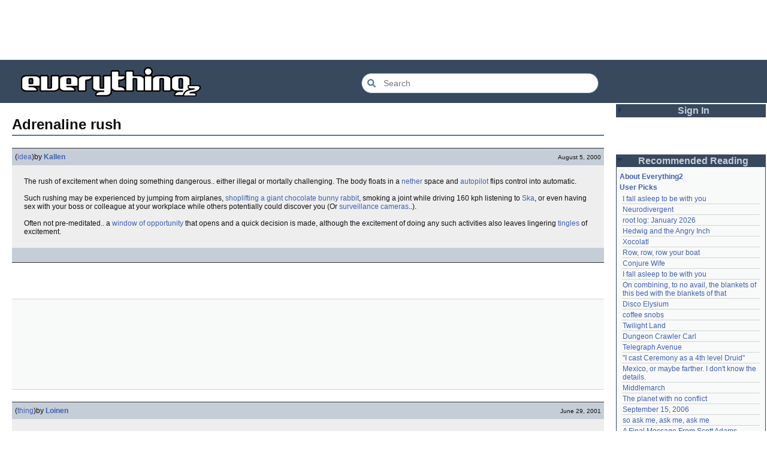

--- FILE ---
content_type: text/html; charset=utf-8
request_url: https://everything2.com/title/Adrenaline+rush
body_size: 6676
content:
<!DOCTYPE html>
<html lang="en">
<head>
<meta charset="utf-8">
<meta http-equiv="X-UA-Compatible" content="IE=Edge" />
<title>Adrenaline rush</title>
<link rel="stylesheet" id="basesheet" type="text/css" href="https://s3-us-west-2.amazonaws.com/deployed.everything2.com/12f701fc1c860c10ddd3467bb16b07723732e55f/br/1973976.css" media="all">
<link rel="stylesheet" id="printsheet" type="text/css" href="https://s3-us-west-2.amazonaws.com/deployed.everything2.com/12f701fc1c860c10ddd3467bb16b07723732e55f/br/2004473.css" media="print">
<base href="https://everything2.com">
<link rel="canonical" href="https://everything2.com/node/e2node/Adrenaline%20rush">
<meta name="robots" content="index,follow">
<meta name="description" content="The rush of excitement when doing something dangerous.. either illegal or mortally challenging. The body floats in a nether space and autopilot flips...">
<!-- Open Graph / Facebook -->
<meta property="og:type" content="article">
<meta property="og:url" content="https://everything2.com/node/e2node/Adrenaline%20rush">
<meta property="og:title" content="Adrenaline rush">
<meta property="og:description" content="The rush of excitement when doing something dangerous.. either illegal or mortally challenging. The body floats in a nether space and autopilot flips...">
<meta property="og:site_name" content="Everything2">
<meta property="article:published_time" content="2001-06-29 10:22:29">
<!-- Twitter -->
<meta name="twitter:card" content="summary">
<meta name="twitter:title" content="Adrenaline rush">
<meta name="twitter:description" content="The rush of excitement when doing something dangerous.. either illegal or mortally challenging. The body floats in a nether space and autopilot flips...">
<link rel="icon" href="https://s3-us-west-2.amazonaws.com/deployed.everything2.com/12f701fc1c860c10ddd3467bb16b07723732e55f/static/favicon.ico" type="image/vnd.microsoft.icon">
<!--[if lt IE 8]><link rel="shortcut icon" href="https://s3-us-west-2.amazonaws.com/deployed.everything2.com/12f701fc1c860c10ddd3467bb16b07723732e55f/static/favicon.ico" type="image/x-icon"><![endif]-->
<link rel="alternate" type="application/atom+xml" title="Everything2 New Writeups" href="/node/ticker/New+Writeups+Atom+Feed">
<meta content="width=device-width,initial-scale=1.0,user-scalable=1" name="viewport">
<!-- Preconnect to external resources for faster loading -->
<link rel="preconnect" href="https://www.googletagmanager.com" crossorigin>
<link rel="dns-prefetch" href="https://www.googletagmanager.com">
<link rel="preconnect" href="https://www.google-analytics.com" crossorigin>
<link rel="dns-prefetch" href="https://www.google-analytics.com">
<link rel="preconnect" href="https://s3-us-west-2.amazonaws.com" crossorigin>
<link rel="dns-prefetch" href="https://s3-us-west-2.amazonaws.com">
<link rel="preconnect" href="https://pagead2.googlesyndication.com" crossorigin>
<link rel="dns-prefetch" href="https://pagead2.googlesyndication.com">
<link rel="preconnect" href="https://googleads.g.doubleclick.net" crossorigin>
<link rel="dns-prefetch" href="https://googleads.g.doubleclick.net">
<link rel="preconnect" href="https://tpc.googlesyndication.com" crossorigin>
<link rel="dns-prefetch" href="https://tpc.googlesyndication.com">
<script async src="https://www.googletagmanager.com/gtag/js?id=G-2GBBBF9ZDK"></script>
<script async src="https://pagead2.googlesyndication.com/pagead/js/adsbygoogle.js?client=ca-pub-0613380022572506" crossorigin="anonymous"></script>
<script type="application/ld+json">{"@graph":[{"url":"https://everything2.com/","potentialAction":{"@type":"SearchAction","target":{"urlTemplate":"https://everything2.com/title/{search_term_string}","@type":"EntryPoint"},"query-input":"required name=search_term_string"},"@id":"https://everything2.com/#website","@type":"WebSite","description":"Everything2 is a community for fiction, nonfiction, poetry, reviews, and more.","name":"Everything2"},{"itemListElement":[{"@type":"ListItem","position":1,"name":"Home","item":"https://everything2.com/"},{"name":"Adrenaline rush","position":2,"@type":"ListItem"}],"@type":"BreadcrumbList"},{"@type":"WebPage","description":"The rush of excitement when doing something dangerous.. either illegal or mortally challenging. The body floats in a nether space and autopilot flips...","name":"Adrenaline rush","isPartOf":{"@id":"https://everything2.com/#website"},"@id":"https://everything2.com/node/e2node/Adrenaline%20rush#webpage","inLanguage":"en-US","url":"https://everything2.com/node/e2node/Adrenaline%20rush"}],"@context":"https://schema.org"}</script>
</head>
<body class="writeuppage e2node" itemscope itemtype="http://schema.org/WebPage">
<!-- React renders entire page body -->
<div id="e2-react-page-root"></div>
<script id="nodeinfojson">e2 = {"use_local_assets":"0","guest":1,"staffpicks":[{"node_id":"355464","title":"Vamp","type":"e2node"},{"node_id":"1670985","type":"e2node","title":"Theo Van Gogh"},{"node_id":"29492","title":"postmodernism","type":"e2node"},{"type":"e2node","title":"Into the Woods","node_id":"68515"},{"title":"lobster","type":"e2node","node_id":"59444"},{"title":"If you're hungry, blame me","type":"e2node","node_id":"729867"},{"node_id":"119095","type":"e2node","title":"How to use an apostrophe"},{"node_id":"1033542","type":"e2node","title":"Welcome Home"},{"node_id":"1525221","type":"e2node","title":"Sanctity of marriage"},{"type":"e2node","title":"Flaws with Pascal's Wager","node_id":"81237"},{"type":"e2node","title":"class","node_id":"28918"},{"node_id":"1000167","type":"e2node","title":"Invader ZIM"},{"title":"The Slow Death of the Japanese Meal","type":"e2node","node_id":"626451"},{"node_id":"1906294","title":"I might not believe in God, but I sure as hell believe in the power of prayer","type":"e2node"},{"node_id":"105912","type":"e2node","title":"Bard"}],"nodeletorder":["sign_in","recommended_reading","new_writeups"],"otherUsersData":{"canCreateRoom":0,"availableRooms":[{"room_id":553129,"title":"Political Asylum"},{"title":"Noders Nursery","room_id":553146},{"room_id":0,"title":"outside"}],"isCloaked":0,"createRoomSuspended":0,"suspension":null,"rooms":[],"currentRoomUserCount":0,"currentRoom":"","currentRoomId":0,"canCloak":0,"userCount":0},"node_id":"689126","hasMessagesNodelet":0,"coolnodes":[{"coolwriteups_id":940322,"parentNode":611977,"writeupCooled":4,"latest_cool":"2026-01-22 07:25:15","wu_author":"Wuukiee","parentTitle":"I fall asleep to be with you"},{"parentNode":2144970,"writeupCooled":4,"parentTitle":"Neurodivergent","wu_author":"Oolong","coolwriteups_id":2213206,"latest_cool":"2026-01-22 00:03:56"},{"latest_cool":"2026-01-21 21:40:37","wu_author":"jaybonci","coolwriteups_id":2213103,"parentTitle":"root log: January 2026","parentNode":2213093,"writeupCooled":6},{"coolwriteups_id":1006877,"parentNode":578484,"writeupCooled":10,"latest_cool":"2026-01-21 21:11:41","wu_author":"duckrabbit","parentTitle":"Hedwig and the Angry Inch"},{"parentTitle":"Xocolatl","parentNode":2054477,"writeupCooled":2,"latest_cool":"2026-01-21 13:58:35","wu_author":"haqiqat","coolwriteups_id":2054476},{"latest_cool":"2026-01-21 08:42:24","wu_author":"Pandeism Fish","parentTitle":"Row, row, row your boat","coolwriteups_id":2213168,"parentNode":944588,"writeupCooled":4},{"parentTitle":"Conjure Wife","latest_cool":"2026-01-21 08:20:13","wu_author":"Dustyblue","parentNode":1534051,"writeupCooled":2,"coolwriteups_id":2213066},{"wu_author":"hamster bong","latest_cool":"2026-01-21 07:54:43","parentTitle":"I fall asleep to be with you","coolwriteups_id":612003,"writeupCooled":2,"parentNode":611977},{"latest_cool":"2026-01-21 02:44:02","coolwriteups_id":2034307,"wu_author":"Eborea","parentTitle":"On combining, to no avail, the blankets of this bed with the blankets of that","writeupCooled":5,"parentNode":2034305},{"wu_author":"Dustyblue","latest_cool":"2026-01-20 03:35:19","parentTitle":"Disco Elysium","coolwriteups_id":2213195,"parentNode":2213145,"writeupCooled":1},{"parentTitle":"coffee snobs","latest_cool":"2026-01-20 03:30:30","wu_author":"wertperch","writeupCooled":1,"parentNode":676472,"coolwriteups_id":2213172},{"parentNode":2213194,"writeupCooled":1,"parentTitle":"Twilight Land","wu_author":"Dustyblue","coolwriteups_id":2213047,"latest_cool":"2026-01-20 03:15:31"},{"wu_author":"Dustyblue","coolwriteups_id":2213193,"latest_cool":"2026-01-20 03:12:35","writeupCooled":1,"parentNode":2211490,"parentTitle":"Dungeon Crawler Carl"},{"coolwriteups_id":2213191,"wu_author":"Glowing Fish","latest_cool":"2026-01-19 22:03:53","parentNode":88301,"writeupCooled":2,"parentTitle":"Telegraph Avenue"},{"wu_author":"lawnjart","coolwriteups_id":701418,"latest_cool":"2026-01-19 19:33:10","parentNode":701415,"writeupCooled":4,"parentTitle":"\"I cast Ceremony as a 4th level Druid\""},{"latest_cool":"2026-01-19 19:06:34","coolwriteups_id":2213186,"wu_author":"panamaus","parentTitle":"Mexico, or maybe farther. I don't know the details.","writeupCooled":3,"parentNode":2151966},{"writeupCooled":3,"parentNode":386084,"parentTitle":"Middlemarch","wu_author":"mpwa","coolwriteups_id":1520439,"latest_cool":"2026-01-19 12:45:46"},{"coolwriteups_id":2056702,"wu_author":"lizardinlaw","latest_cool":"2026-01-19 09:15:21","parentNode":2056747,"writeupCooled":2,"parentTitle":"The planet with no conflict"},{"writeupCooled":4,"parentNode":1833558,"parentTitle":"September 15, 2006","wu_author":"iceowl","coolwriteups_id":1833807,"latest_cool":"2026-01-19 09:08:58"},{"writeupCooled":2,"parentNode":2208285,"parentTitle":"so ask me, ask me, ask me","coolwriteups_id":2208284,"wu_author":"lilah june","latest_cool":"2026-01-19 00:24:50"},{"parentTitle":"A Final Message From Scott Adams","latest_cool":"2026-01-18 17:45:53","wu_author":"Pandeism Fish","writeupCooled":3,"parentNode":2213187,"coolwriteups_id":2213166},{"parentNode":1091992,"writeupCooled":1,"parentTitle":"an excess of anything can be a poison","coolwriteups_id":1092003,"wu_author":"katallen","latest_cool":"2026-01-18 05:54:09"},{"wu_author":"sbeitzel","coolwriteups_id":1299621,"latest_cool":"2026-01-18 00:05:42","parentNode":1299608,"writeupCooled":1,"parentTitle":"Fideo seco"},{"parentNode":1252913,"writeupCooled":1,"coolwriteups_id":1916135,"parentTitle":"Kilkenny cats","wu_author":"Webster 1913","latest_cool":"2026-01-17 17:19:57"},{"coolwriteups_id":1005953,"parentNode":501062,"writeupCooled":1,"latest_cool":"2026-01-17 05:04:36","wu_author":"wertperch","parentTitle":"Amchitka Nuclear Tests"},{"latest_cool":"2026-01-17 03:17:02","coolwriteups_id":1804862,"wu_author":"CanuckErrant","parentTitle":"Saskatchewan","writeupCooled":6,"parentNode":18573},{"coolwriteups_id":2213141,"parentNode":2213144,"writeupCooled":6,"wu_author":"jaybonci","latest_cool":"2026-01-17 02:40:53","parentTitle":"root log: January update - Live Search is Live!"},{"parentTitle":"January 15, 2026","parentNode":2213170,"writeupCooled":6,"latest_cool":"2026-01-16 14:44:08","wu_author":"Oolong","coolwriteups_id":2213165},{"writeupCooled":5,"parentNode":18573,"coolwriteups_id":1324834,"parentTitle":"Saskatchewan","latest_cool":"2026-01-16 08:12:55","wu_author":"Zarah"},{"parentTitle":"National Nothing Day","wu_author":"weroland","latest_cool":"2026-01-16 02:33:33","parentNode":2204380,"writeupCooled":4,"coolwriteups_id":2204381}],"reactPageMode":true,"nodetype":"e2node","contentData":{"categories":[],"user":{"can_vote":0,"is_guest":1,"node_id":"779713","can_cool":0,"title":"Guest User","coolsafety":0,"info_authorsince_off":0,"votesafety":0,"is_editor":0,"coolsleft":0},"e2node":{"softlinks":[{"hits":9,"node_id":"1217189","type":"e2node","filled":true,"title":"Sobe Adrenaline Rush"},{"type":"e2node","filled":true,"title":"Wrestling Tina","node_id":"1286814","hits":3},{"type":"e2node","filled":true,"title":"E2 has become my Internet","hits":3,"node_id":"1217171"},{"node_id":"689148","hits":3,"filled":true,"type":"e2node","title":"window of opportunity"},{"type":"e2node","filled":true,"title":"August 24, 2007","hits":2,"node_id":"1905447"},{"node_id":"1861393","hits":2,"filled":true,"type":"e2node","title":"Do you know where your children are?"},{"hits":2,"node_id":"1814650","title":"Street Matadors","type":"e2node","filled":true},{"title":"Timothy Treadwell","type":"e2node","filled":true,"hits":2,"node_id":"1742909"},{"node_id":"1686073","hits":2,"filled":true,"type":"e2node","title":"the problem of horror in theatre"},{"type":"e2node","filled":true,"title":"I saw Captain America","node_id":"1429344","hits":2},{"hits":2,"node_id":"1420961","title":"Dream Log: January 26, 2003","type":"e2node","filled":true},{"title":"Through the eyes of a future Paramedic","type":"e2node","filled":true,"hits":2,"node_id":"1403016"},{"title":"January 28, 2002","filled":true,"type":"e2node","hits":2,"node_id":"1244387"},{"filled":true,"type":"e2node","title":"Hands up, the whole way","hits":2,"node_id":"1071167"},{"title":"Live, on-stage performance","type":"e2node","filled":true,"hits":2,"node_id":"858245"},{"hits":2,"node_id":"625940","title":"How to talk to tech support","filled":true,"type":"e2node"},{"title":"Nether","filled":true,"type":"e2node","hits":2,"node_id":"286079"},{"hits":1,"node_id":"2179138","title":"December 5, 2019","filled":false,"type":"e2node"},{"hits":1,"node_id":"2177474","type":"e2node","filled":true,"title":"August 29, 2019"},{"hits":1,"node_id":"2169103","filled":true,"type":"e2node","title":"April 4, 2019"},{"title":"October 5, 2014","filled":true,"type":"e2node","hits":1,"node_id":"2115864"},{"filled":true,"type":"e2node","title":"The Last Copy Of You","hits":1,"node_id":"1997939"},{"hits":1,"node_id":"1973622","type":"e2node","filled":true,"title":"Bleak and Gristly"},{"hits":1,"node_id":"1541758","filled":true,"type":"e2node","title":"xkill"}],"author":{"type":"usergroup","title":"Content Editors","node_id":923653},"createtime":"2000-08-05T16:15:01Z","locked":0,"title":"Adrenaline rush","type":"e2node","orderlock_user":0,"group":[{"node_id":689135,"writeuptype":"idea","title":"Adrenaline rush (idea)","type":"writeup","createtime":"2000-08-05T16:20:25Z","author":{"hidelastseen":0,"is_bot":0,"title":"Kallen","type":"user","lasttime":"2001-04-07T00:55:27Z","node_id":460126},"doctext":"The rush of excitement when doing something dangerous.. either illegal or mortally challenging. The body floats in a [nether] space and [autopilot] flips control into automatic.<BR><BR>\r\n\r\nSuch rushing may be experienced by jumping from airplanes, [shoplifting] [a giant chocolate bunny rabbit], smoking a joint while driving 160 kph listening to [Ska], or even having sex with your boss or colleague at your workplace while others potentially could discover you (Or [surveillance cameras]..).<BR><BR>\r\n\r\nOften not pre-meditated.. a [window of opportunity] that opens and a quick decision is made, although the excitement of doing any such activities also leaves lingering [tingles] of excitement. \r\n","publishtime":"2000-08-05T16:20:25Z"},{"cools":[{"node_id":917633,"title":"Jaez","type":"user"}],"writeuptype":"thing","node_id":1093992,"createtime":"2001-06-29T10:22:29Z","type":"writeup","title":"Adrenaline rush (thing)","publishtime":"2001-06-29T10:22:29Z","doctext":"Kallen's list is missing a singing. I've never before felt adrenalin rush nor the real rush of any other [chemical] emitted by my own body without external [stimulants]. Nor I've ever consciously looked them after.<P>\r\nI was walking with my three friends (two of them were sisters to each others and I didn't know the younger one so well..) from a [pub] around 1:40AM towards our [student accommodation] halls. The younger of sisters started to sing quietly some unknown song and I guess I interrupted her because she stopped and asked me to sing instead. Well, I'm not a [talented singer] and I've never sung before when asked. I suppose it was the fact I knew I wont see any of these friends for a long time after that night (and sweet begging of wee sister was to blame as well..), so I surprised all of us, not least myself.<p>\r\nThe song I knew best was [Finnish] [punk rock] song by [Puhelinkoppi] ([Phone booth]) called \"[Lätkärunkut]\" ([Hockey jerks]). There's only one [volume] when you \"sing\" a song like this: As loud as you can.<p>\r\nI built up the needed [anger] (you definitely need some when 'throating' punk) and gave my 2 minutes [performance]. <br>\r\n<small>Sorry for awaking [residents] nearby..</small><p>\r\nAfter that I couldn't sleep for an hour mainly because of highly increased [adrenaline level]. I also felt really physically tired (just like after running) with all senses sharpened. I guess it wasn't the fear of performance or anything like that but just the [intensity] of it. I would make a good punk [vocalist] if I didn't lose my voice after that.<p>\r\nBtw, I wasn't drinking in the pub at all...","author":{"is_bot":0,"title":"Loinen","type":"user","hidelastseen":0,"lasttime":"2007-03-30T08:13:35Z","node_id":959413}}],"node_id":689126,"createdby":{"title":"Kallen","type":"user","node_id":460126}},"type":"e2node"},"chatterbox":{"showMessagesInChatterbox":1,"roomTopic":"Massive site change may have surfaced various issues. See: [root log: mid-December 2025: Writeup display overhaul], and report any problems. - Publication problems fixed. Thank you -[jaybonci|jb]","roomName":"outside","miniMessages":[],"messages":[]},"node":{"node_id":"689126","createtime":965492101,"title":"Adrenaline rush","type":"e2node"},"lastnode_id":null,"display_prefs":{"num_newwus":"10","vit_hidenodeinfo":0,"nw_nojunk":false,"vit_hidemisc":0,"edn_hideutil":0,"vit_hidemaintenance":0,"rtn_hidecwu":0,"edn_hideedev":0,"vit_hidelist":0,"vit_hidenodeutil":0,"rtn_hidenws":0,"rtn_hideedc":0},"assets_location":"https://s3-us-west-2.amazonaws.com/deployed.everything2.com/12f701fc1c860c10ddd3467bb16b07723732e55f","lastCommit":"12f701fc1c860c10ddd3467bb16b07723732e55f","developerNodelet":{},"architecture":"aarch64","recaptcha":{"publicKey":"6LeF2BwsAAAAAMrkwFG7CXJmF6p0hV2swBxYfqc2","enabled":true},"newWriteups":[{"is_junk":false,"writeuptype":"personal","is_log":false,"node_id":"2213189","parent":{"title":"Eau Claire, Wisconsin","type":"e2node","node_id":2213211},"title":"Eau Claire, Wisconsin (personal)","notnew":false,"author":{"node_id":2201248,"type":"user","title":"lilah june"}},{"title":"Neurodivergent (idea)","author":{"node_id":1017738,"title":"Oolong","type":"user"},"notnew":false,"is_junk":false,"is_log":false,"writeuptype":"idea","parent":{"title":"Neurodivergent","type":"e2node","node_id":2144970},"node_id":"2213206"},{"notnew":false,"author":{"title":"Finky","type":"user","node_id":2212534},"title":"A Retrospective on the Dena Against ICE Walkout, One Year Later (opinion)","writeuptype":"opinion","is_log":false,"node_id":"2213203","parent":{"node_id":2213204,"type":"e2node","title":"A Retrospective on the Dena Against ICE Walkout, One Year Later"},"is_junk":false},{"author":{"node_id":2119789,"title":"mic_ernst","type":"user"},"notnew":false,"parent":{"node_id":2213201,"title":"Mindfulword on Hankies","type":"e2node"},"node_id":"2213200","is_log":false,"writeuptype":"opinion","title":"Mindfulword on Hankies (opinion)","is_junk":false},{"node_id":"2213195","parent":{"title":"Disco Elysium","type":"e2node","node_id":2213145},"writeuptype":"thing","is_log":false,"is_junk":false,"notnew":false,"author":{"type":"user","title":"Dustyblue","node_id":2068077},"title":"Disco Elysium (thing)"},{"parent":{"node_id":676472,"type":"e2node","title":"coffee snobs"},"node_id":"2213172","is_log":false,"writeuptype":"thing","is_junk":false,"author":{"node_id":958245,"type":"user","title":"wertperch"},"notnew":false,"title":"coffee snobs (thing)"},{"is_junk":false,"parent":{"type":"e2node","title":"Twilight Land","node_id":2213194},"node_id":"2213047","is_log":false,"writeuptype":"thing","title":"Twilight Land (thing)","author":{"node_id":2068077,"type":"user","title":"Dustyblue"},"notnew":false},{"notnew":false,"author":{"title":"Dustyblue","type":"user","node_id":2068077},"title":"Dungeon Crawler Carl (thing)","writeuptype":"thing","is_log":false,"parent":{"type":"e2node","title":"Dungeon Crawler Carl","node_id":2211490},"node_id":"2213193","is_junk":false},{"title":"Conjure Wife (thing)","is_junk":false,"is_log":false,"writeuptype":"thing","author":{"type":"user","title":"Dustyblue","node_id":2068077},"node_id":"2213066","parent":{"title":"Conjure Wife","type":"e2node","node_id":1534051},"notnew":false},{"title":"Telegraph Avenue (review)","author":{"node_id":977360,"type":"user","title":"Glowing Fish"},"notnew":false,"is_junk":false,"is_log":false,"writeuptype":"review","node_id":"2213191","parent":{"node_id":88301,"type":"e2node","title":"Telegraph Avenue"}},{"notnew":false,"author":{"node_id":983517,"title":"panamaus","type":"user"},"title":"Mexico, or maybe farther. I don't know the details. (personal)","writeuptype":"personal","is_log":false,"node_id":"2213186","parent":{"node_id":2151966,"type":"e2node","title":"Mexico, or maybe farther. I don't know the details."},"is_junk":false},{"is_junk":false,"title":"September 15, 2006 (essay)","parent":{"type":"e2node","title":"September 15, 2006","node_id":1833558},"node_id":"1833807","notnew":false,"author":{"type":"user","title":"iceowl","node_id":1269886},"writeuptype":"essay","is_log":true},{"author":{"node_id":1902455,"title":"Pandeism Fish","type":"user"},"notnew":false,"node_id":"2213166","parent":{"type":"e2node","title":"A Final Message From Scott Adams","node_id":2213187},"is_log":false,"writeuptype":"thing","title":"A Final Message From Scott Adams (thing)","is_junk":false},{"is_log":false,"writeuptype":"place","node_id":"2213182","parent":{"type":"e2node","title":"Hotworx","node_id":2213184},"is_junk":false,"author":{"node_id":1505883,"title":"savpixie","type":"user"},"notnew":false,"title":"Hotworx (place)"},{"title":"root log: January update - Live Search is Live! (thing)","is_junk":false,"author":{"node_id":5988,"title":"Sylvar","type":"user"},"notnew":false,"parent":{"title":"root log: January update - Live Search is Live!","type":"e2node","node_id":2213144},"node_id":"2213173","is_log":true,"writeuptype":"thing"},{"author":{"title":"Pandeism Fish","type":"user","node_id":1902455},"notnew":false,"title":"Row, row, row your boat (thing)","is_log":false,"writeuptype":"thing","node_id":"2213168","parent":{"node_id":944588,"type":"e2node","title":"Row, row, row your boat"},"is_junk":false},{"notnew":false,"author":{"node_id":1017738,"type":"user","title":"Oolong"},"title":"January 15, 2026 (log)","parent":{"title":"January 15, 2026","type":"e2node","node_id":2213170},"node_id":"2213165","writeuptype":"log","is_log":true,"is_junk":false},{"is_log":false,"writeuptype":"idea","author":{"node_id":3473,"type":"user","title":"teleny"},"parent":{"node_id":2212393,"title":"Emotive Conjugation","type":"e2node"},"notnew":false,"node_id":"2213039","title":"Emotive Conjugation (idea)","is_junk":false},{"is_junk":false,"is_log":false,"writeuptype":"thing","node_id":"2213158","parent":{"title":"Black Coffee","type":"e2node","node_id":98029},"title":"Black Coffee (thing)","author":{"node_id":958245,"title":"wertperch","type":"user"},"notnew":false},{"is_junk":false,"title":"the blurry boundary between immersion and obsession (opinion)","writeuptype":"opinion","is_log":false,"node_id":"2213160","notnew":false,"parent":{"node_id":2213161,"type":"e2node","title":"the blurry boundary between immersion and obsession"},"author":{"title":"passalidae","type":"user","node_id":2178478}},{"is_junk":false,"is_log":true,"writeuptype":"thing","parent":{"title":"root log: January 2026 - Mobile is live, themes resurrected","type":"e2node","node_id":2213156},"node_id":"2213155","title":"root log: January 2026 - Mobile is live, themes resurrected (thing)","author":{"node_id":459692,"type":"user","title":"jaybonci"},"notnew":false},{"is_junk":false,"node_id":"2213153","parent":{"type":"e2node","title":"A Woman's Story","node_id":2213152},"is_log":false,"writeuptype":"review","title":"A Woman's Story (review)","author":{"title":"Glowing Fish","type":"user","node_id":977360},"notnew":false},{"node_id":"2213147","parent":{"node_id":2184246,"title":"Time cares for us not, though it carries us the path entire.","type":"e2node"},"writeuptype":"personal","is_log":false,"is_junk":false,"notnew":false,"author":{"node_id":1866071,"title":"Auspice","type":"user"},"title":"Time cares for us not, though it carries us the path entire. (personal)"},{"is_junk":false,"title":"root log: January update - Live Search is Live! (log)","writeuptype":"log","is_log":true,"parent":{"title":"root log: January update - Live Search is Live!","type":"e2node","node_id":2213144},"notnew":false,"node_id":"2213141","author":{"node_id":459692,"title":"jaybonci","type":"user"}},{"parent":{"node_id":2213142,"title":"Skurge the Executioner","type":"e2node"},"node_id":"2213143","is_log":false,"writeuptype":"person","is_junk":false,"author":{"node_id":6339,"type":"user","title":"Jet-Poop"},"notnew":false,"title":"Skurge the Executioner (person)"},{"is_junk":false,"node_id":"2213139","parent":{"node_id":1905443,"title":"notes written by hand","type":"e2node"},"is_log":false,"writeuptype":"poetry","title":"notes written by hand (poetry)","author":{"node_id":1866071,"type":"user","title":"Auspice"},"notnew":false},{"notnew":false,"author":{"type":"user","title":"Glowing Fish","node_id":977360},"title":"In Chancery (review)","node_id":"2213138","parent":{"node_id":2213137,"title":"In Chancery","type":"e2node"},"writeuptype":"review","is_log":false,"is_junk":false},{"notnew":false,"author":{"title":"BookReader","type":"user","node_id":1681230},"title":"Sor Juana (poetry)","writeuptype":"poetry","is_log":false,"parent":{"node_id":2213122,"type":"e2node","title":"Sor Juana"},"node_id":"2213124","is_junk":false},{"author":{"node_id":2178478,"title":"passalidae","type":"user"},"notnew":false,"title":"How to safely ship a trading card (how-to)","node_id":"2213129","parent":{"type":"e2node","title":"How to safely ship a trading card","node_id":2213130},"is_log":false,"writeuptype":"how-to","is_junk":false},{"title":"No, I don't miss you (poetry)","author":{"node_id":2201248,"type":"user","title":"lilah june"},"notnew":false,"is_junk":false,"parent":{"node_id":2213119,"type":"e2node","title":"No, I don't miss you"},"node_id":"2213006","is_log":false,"writeuptype":"poetry"},{"title":"Tales of Paranoia (review)","author":{"title":"JD","type":"user","node_id":1455010},"notnew":false,"is_junk":false,"node_id":"2213114","parent":{"title":"Tales of Paranoia","type":"e2node","node_id":2213117},"is_log":false,"writeuptype":"review"},{"parent":{"node_id":2213113,"title":"January 6, 2026","type":"e2node"},"node_id":"2213116","writeuptype":"log","is_log":true,"is_junk":false,"notnew":false,"author":{"type":"user","title":"avebiewa","node_id":2197862},"title":"January 6, 2026 (log)"},{"is_junk":false,"title":"root log: January 2026 (thing)","writeuptype":"thing","is_log":true,"parent":{"node_id":2213093,"type":"e2node","title":"root log: January 2026"},"node_id":"2213103","notnew":false,"author":{"node_id":459692,"type":"user","title":"jaybonci"}},{"author":{"title":"Peaceful Chicken","type":"user","node_id":2208334},"notnew":false,"title":"Venezuela (dream)","parent":{"node_id":30088,"type":"e2node","title":"Venezuela"},"node_id":"2213104","is_log":false,"writeuptype":"dream","is_junk":false},{"title":"root log: December 2025 (thing)","author":{"node_id":838342,"type":"user","title":"Milen"},"notnew":false,"is_junk":false,"is_log":true,"writeuptype":"thing","node_id":"2213100","parent":{"node_id":2212850,"title":"root log: December 2025","type":"e2node"}},{"author":{"node_id":2178478,"type":"user","title":"passalidae"},"parent":{"type":"e2node","title":"January 1, 2026","node_id":2213091},"notnew":false,"node_id":"2213095","is_log":true,"writeuptype":"log","title":"January 1, 2026 (log)","is_junk":false},{"notnew":false,"author":{"type":"user","title":"Glowing Fish","node_id":977360},"title":"A Fire Upon the Deep (review)","writeuptype":"review","is_log":false,"parent":{"node_id":515968,"type":"e2node","title":"A Fire Upon the Deep"},"node_id":"2213094","is_junk":false},{"is_log":false,"writeuptype":"fiction","author":{"node_id":1252419,"title":"gate","type":"user"},"node_id":"2213090","parent":{"type":"e2node","title":"And it's one more good thing that will never be again","node_id":748951},"notnew":false,"title":"And it's one more good thing that will never be again (fiction)","is_junk":false},{"author":{"type":"user","title":"Pseudo_Intellectual","node_id":4586},"notnew":false,"title":"Was Inspector Dangerfuck the first webcomic? (opinion)","node_id":"2213088","parent":{"title":"Was Inspector Dangerfuck the first webcomic?","type":"e2node","node_id":2213087},"is_log":false,"writeuptype":"opinion","is_junk":false}],"title":"Adrenaline rush","user":{"developer":true,"node_id":"779713","guest":true,"title":"Guest User","chanop":false,"in_room":"0","admin":false,"editor":false},"pageheader":{}}</script>
<script src="https://s3-us-west-2.amazonaws.com/deployed.everything2.com/12f701fc1c860c10ddd3467bb16b07723732e55f/br/main.bundle.js" type="text/javascript"></script>
</body>
</html>


--- FILE ---
content_type: text/html; charset=utf-8
request_url: https://www.google.com/recaptcha/api2/aframe
body_size: 258
content:
<!DOCTYPE HTML><html><head><meta http-equiv="content-type" content="text/html; charset=UTF-8"></head><body><script nonce="OET7dvVFUWtIphtELjOASA">/** Anti-fraud and anti-abuse applications only. See google.com/recaptcha */ try{var clients={'sodar':'https://pagead2.googlesyndication.com/pagead/sodar?'};window.addEventListener("message",function(a){try{if(a.source===window.parent){var b=JSON.parse(a.data);var c=clients[b['id']];if(c){var d=document.createElement('img');d.src=c+b['params']+'&rc='+(localStorage.getItem("rc::a")?sessionStorage.getItem("rc::b"):"");window.document.body.appendChild(d);sessionStorage.setItem("rc::e",parseInt(sessionStorage.getItem("rc::e")||0)+1);localStorage.setItem("rc::h",'1769072731235');}}}catch(b){}});window.parent.postMessage("_grecaptcha_ready", "*");}catch(b){}</script></body></html>